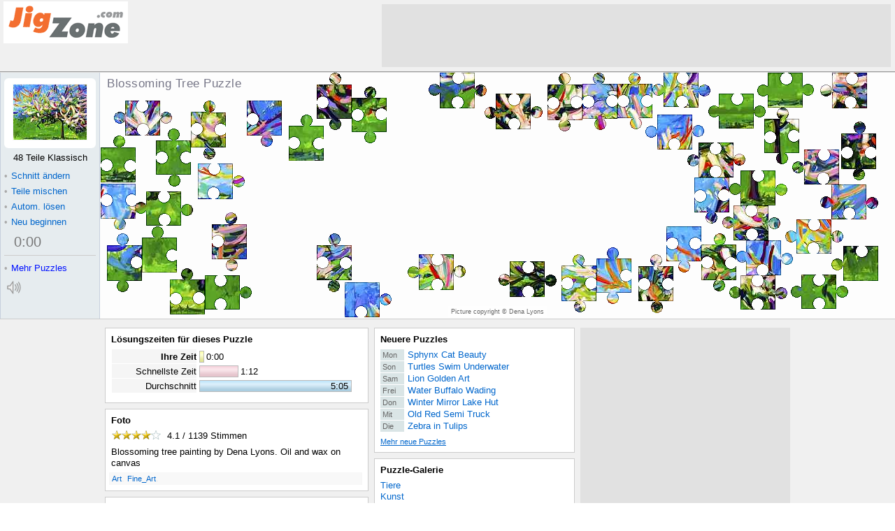

--- FILE ---
content_type: text/html; charset=UTF-8
request_url: http://de.jigzone.com/puzzles/8F055D59090C
body_size: 3130
content:
<!DOCTYPE html><!--no cache--><html lang="de-DE" prefix="og: http://ogp.me/ns#"><head><meta http-equiv="X-UA-Compatible" content="IE=edge"><meta http-equiv="Content-Type" content="text/html;charset=UTF-8"/><title>Blossoming Tree Puzzle JigZone.com</title><meta name="description" content="Blossoming Tree Kostenlose Online-Puzzles, tausende Bilder und Puzzleschnitte Blossoming tree painting by Dena Lyons. Oil and wax on"/><meta name="keywords" content="Blossoming Tree Art Fine Art Puzzle"/><meta property="og:title" content="Blossoming Tree Puzzle"/><meta property="og:description" content="Blossoming Tree Puzzle, 48 Teile Klassisch. Blossoming tree painting by Dena Lyons. Oil and wax on"/><meta property="og:url" content="http://de.jigzone.com/puzzles/8F055D59090C"/><meta property="og:image" content="http://de.jigzone.com/thumbog/jz.jzL.Tree_Dean_Lyons*jpg"/><meta property="og:site_name" content="JigZone Jigsaw Puzzles"/><meta property="og:type" content="article"/><meta property="fb:app_id" content="197996746884305"/><link rel="apple-touch-icon" href="/im/applei72.png"/><link href="/pzp/17/z.css" media="screen" rel="stylesheet" type="text/css"><script async src='//www.google-analytics.com/analytics.js'></script>
<script>
window.ga=window.ga||function(){(ga.q=ga.q||[]).push(arguments)};ga.l=+new Date;
ga('create', 'UA-15801581-1', 'auto');
ga('send', 'pageview');
</script></head><body><div id="aP"><script>var _E_=0;window.onerror=function(e,f,n){var d=window.location.protocol+'//'+window.location.host;if(f.substr(0,d.length)==d&&++_E_<5)(new Image()).src='/log/err.php?'+escape(e+'#'+_E_)+','+escape(f)+','+escape(n);return 1};function gE(_){return document.getElementById(_)}function b1P(i){try{return localStorage[i]}catch(x){return null}}var a1P=!!document.createElement("canvas").getContext;if(!a1P)document.write('<script src="/pzp/17/bad_browser.js"></sc'+'ript>');else gE("aP").style.display="none";</script><noscript>Aktivieren Sie JavaScript in den Einstellungen Ihres Browsers, um Online-Puzzles spielen</noscript></div><div id="yx"><table id="az" cellspacing="0"><tr><td id="bz"><a href="/"></a></td><td id="dz"></td></tr></table><div id="px"><div id="gn"><h1 id="hn" >Blossoming Tree Puzzle</h1><strong id="rn">Puzzle</strong><div id="sn"><h3>Teilen Sie dieses Puzzle</h3><div class="cS dS"></div></div><div id="kc"><div id="hc" class="ic"><span>Picture copyright &copy; <a href="http://www.denalyons.com">Dena Lyons</a></span></div></div><canvas width="400" height="300" id="Z"></canvas></div><div id="un"><div id="dc"><div><s id="bc"></s><img src="/t/jz/jzL/Tree_Dean_Lyons.jpg" alt="Puzzle" title=""/></div></div><div id="ec" class="off"><div id="_c">48 Teile Klassisch</div><div id="rc"><div id="qc"><b>&bull;</b>Schnitt ändern </div><table id="pc"><tr><td id="oc">Einen Puzzleschnitt wählen</td></tr><tr><td id="lc">.</td></tr></table></div><a class="fn" href="javascript:C1(1)"><b>&bull;</b>Schnitt ändern </a><a class="fn" href="javascript:S1()"><b>&bull;</b>Teile mischen</a><a class="fn" id="sc" href="javascript:A1(0)"><b>&bull;</b>Autom. lösen</a><a class="fn" id="tc" href="javascript:A1(1)" title="In einer endlosen Schleife lösen">&infin;</a><div id="en"></div><a class="fn" href="javascript:V1()"><b>&bull;</b>Neu beginnen</a><div id="uc"><div id="wc" class="vc"><div><div><div><a id="cn" href="javascript:Q1(5)"><b id="xc">0</b>:<b id="yc">00</b></a></div></div></div></div><div></div></div></div><div id="dn"><i id="bugBustIE"><a class="zc" href="/gallery"><b>&bull;</b><u>Mehr Puzzles</u></a></i></div><canvas id="nn"  width="27" height="23" onclick="qn(1)"></canvas></div></div><div id="ox"><table id="gz" cellspacing="0"><tr><td id="hz"><div class="wz"><h2>Lösungszeiten für dieses Puzzle</h2><div id="aq"></div></div><div class="wz"><h2>Foto</h2><div><div id="nx"></div><div id="fx">Blossoming tree painting by Dena Lyons. Oil and wax on canvas</div><div id="ex"><a href="/gallery/Art">Art</a>. <a href="/gallery/Fine_Art">Fine_Art</a>. </div></div></div><div class="wz"><h2>Teilen Sie dieses Puzzle</h2><div id="iw" class="social-div-horizontal"></div><div id="hx"></div><div></div></div><div class="gw"></div></td><td id="iz"><div class="wz" id="recentPuzzleBlock"><h2><a href="/puz/prev.php">Neuere Puzzles</a></h2><div id="qx"><a href="/puzzles/2026-02-02"><b>Mon </b><u>Sphynx Cat Beauty</u></a><a href="/puzzles/2026-02-01"><b>Son </b><u>Turtles Swim Underwater</u></a><a href="/puzzles/2026-01-31"><b>Sam </b><u>Lion Golden Art</u></a><a href="/puzzles/2026-01-30"><b>Frei </b><u>Water Buffalo Wading</u></a><a href="/puzzles/2026-01-29"><b>Don </b><u>Winter Mirror Lake Hut</u></a><a href="/puzzles/2026-01-28"><b>Mit </b><u>Old Red Semi Truck</u></a><a href="/puzzles/2026-01-27"><b>Die </b><u>Zebra in Tulips</u></a></div><a id="rx" href="/puz/prev.php">Mehr neue Puzzles </a></div><div class="wz"><h2 id="aw"><a href="/gallery">Puzzle-Galerie</a></h2><div id="sx"><a href="/gallery/Animals">Tiere</a><a href="/gallery/Art">Kunst</a><a href="/gallery/Flowers+Gardens">Blumen u. Gärten</a><a href="/gallery/Holidays">Feiertage</a><a href="/gallery/Nature_Scenes">Natur</a><a href="/gallery/Ocean_Life">Meer</a><a href="/gallery/Sport">Sport</a><a href="/gallery/Transport">Verkehr</a><a href="/gallery/Travel">Reisen</a><a href="/gallery/Things">Dinge</a></div></div><div class="gw"></div></td><td id="jz"></td></tr><tr><td colspan="3"><div class="wz"><div id="fX"><div id="fL"><img src="/im/top2.png" alt=""/></div><div id="fR"><img src="/im/top2.png" alt=""/></div></div><div id="fT"><a href="/">Home</a>|<a href="/gallery">Puzzle-Galerie</a>|<a href="/puzzles/daily-jigsaw">Tägliches Puzzle</a>|<a href="/faq/map">Site Map</a>|<a href="/faq/privacy">Datenschutz-Bestimmungen</a>|<a href="/faq/faq">Häufig gestellte Fragen</a><div style="padding:1.5em 0"><a href="http://jigzone.com">English</a> | <a href="http://fr.jigzone.com">Français</a> | <a href="http://ja.jigzone.com">日本語</a> | <a href="http://de.jigzone.com">Deutsch</a></div>Copyright © JigZone.com 2006 (keine Bilder dieser Webseite dürfen ohne die Erlaubnis des Inhabers kopiert werden)</div></div></td></tr></table></div></div><script>function Ki(){}var O1="1",O3="OZPOKT",O4="2CT9T5RC.90003721.0.72.81028.265_0_0__4B",O2="0;48 Teile Klassisch;jz/jzL/Tree_Dean_Lyons;[Dena Lyons];http://www.denalyons.com;;de",O5="",ji="Click to Mix and Solve",bzS="de",h1="5,6 Teile Klassisch,10,12 Teile Zickzack,11,16 Teile Blöcke,6,20 Teile Klassisch,12,20 Teile Vögel,13,22 Teile Wellen,14,22 Teile Polygone,15,32 Teile Rund,16,35 Teile Jigzone,17,40 Teile Vögel,18,41 Teile Tetris,8,44 Teile Dreiecke,0,48 Teile Klassisch,19,48 Teile Euro,20,48 Teile USA,21,50 Teile Kreise,22,50 Teile Dreiecke,7,51 Teile Gerissen,23,55 Teile Sixstar,24,62 Teile Tetris,1,67 Teile Klassisch,2,70 Teile Birnen,25,79 Teile Sterne,26,79 Teile Ziegelsteine,3,80 Teile Klassisch,4,87 Teile Gerissen,27,91 Teile Eidechsen,28,96 Teile Dreiecke,29,100 Teile Klassisch,9,108 Teile Strudel,30,154 Teile Klassisch,31,184 Teile Gerissen,32,240 Teile Klassisch,34,240 Teile Quadrate,33,247 Teile Dreiecke",g1="OK, um neu zu beginnen",jl="Ihre Zeit",rl="Keine Zeit notiert",kl="Schnellste Zeit",ll="Durchschnitt";</script><script src="/pzp/17/z.js"></script><script>Aij("8F055D59090C",46999,1139,"Klicken Sie auf der Sterne, um zu wählen","Stimmen");Ii("http://de.jigzone.com/puzzles/8F055D59090C","Blossoming+Tree+Puzzle+JigZone.com");</script><div id="dw"><img src="/p/jz/jzL/Tree_Dean_Lyons.jpg" /></div><script>setTimeout("gE('dz').innerHTML='<iframe src=\"/ad/f_JZpzp728x90.php\"></iframe>';gE('jz').innerHTML='<iframe src=\"/ad/f_JZpzp300x600.php\"></iframe>'",20);</script></body></html>

--- FILE ---
content_type: text/html; charset=UTF-8
request_url: http://de.jigzone.com/ad/f_JZpzp728x90.php
body_size: 204
content:
<html><body style="margin:0;padding:0;overflow:hidden"><script type="text/javascript">e9=new Object();e9.size="728x90";e9.noAd=1;</script><script type="text/javascript" src="http://tags.expo9.exponential.com/tags/JigZoneJigsawPuzzles/ROS/tags.js"></script></body></html>

--- FILE ---
content_type: application/javascript
request_url: http://de.jigzone.com/pzp/17/z.js
body_size: 12101
content:
function N1(s){return c1.indexOf(s)!=-1}var c1=navigator.userAgent.toLowerCase(
),p1=c1.indexOf("applewebkit")+1,q1=p1?parseFloat(c1.substr(p1+11)):0,mo="&#160;",h1=h1?h1:
"5,6Classic,10,12ZigZag,11,16Blocks,6,20Classic,12,20Birds,13,22Wavy,14,22Polygons,15,32Round,16,35Jigzone,17,40Birds,18,41Tetris,8,44Tri-Dove,0,48Classic,19,48Euros,20,48USA,21,50Circles,22,50Tri-Clip,7,51Crazy,23,55Sixstar,24,62Tetris,1,67Classic,2,70Bulbs,25,79Stars,26,79Bricks,3,80Classic,4,87Crazy,27,91Lizards,28,96Triangles,29,100Classic,9,108Swirls,30,154Classic,31,184Crazy,32,240Classic,34,240Squares,33,247Triangles".replace(/(\d)([A-Z])/g,"$1 Piece $2")
,so=O2.split(";")[0],d1=0,qo=0,oo=0,on=0,lo=0,j1=0,m1=0,n1=1,io=0,Bjz=0,o1='http:\/\/',l=o1+window.location.hostname,
g1=g1?g1:"Ok to start over";function Ejz(k){return document.getElementById(k)}function Sjz(
k){var o=Ejz(k);if(!o)return null;return o.style}function Vjz(o,f){if(!o)return;o.visibility=f?"inherit":
"hidden"}function Njz(k,v){var o=Ejz(k);if(o)o.className=v}function Hjz(k,h){var o=Ejz(k);if(
o)o.innerHTML=h;return h}function Mjz(){return (new Date).getTime()}function Ljz(a){return a.length}
function Ujz(e){return document.elementFromPoint(e.changedTouches[0].clientX,e.changedTouches[0].clientY)
}function Wjz(e){return e["target"]||e.srcElement}function _jT(a,b,c){d1=b;lo=0;if(io)clearInterval(
io);if(a){lo=Mjz()-d1;io=setInterval("B1()",100)}Njz("wc",a?"wc":"vc");B1();if(c){qo=1;if(Ejz(
"kn")){Hjz("jn",Ejz("cn").innerHTML);setTimeout('Vjz(Sjz("kn"),1)',200)}if(Ejz("cc"))Vjz(Sjz(
"cc"),0);ezZ.className="";E1(0,b);if(!x0Z)aZS(1)}}function _jS(s){if(m1)Fl(s)}function V1(x)
{if(Bjz)if(x||confirm(g1)){B1(1);_jS(O4);Q1(3,0)}}function D1(s,i){if(Bjz){if(i==so)V1(1);else{
so=i;Q1(4,i+';'+s);if(m1)Vjz(Sjz("fq"),0);Hjz("_c",s);Njz("bc","U"+i);B1(1);E1(i,0);var u=document.querySelector(
"meta[property='og:url']");if(u)u.content=u.content.replace(/\?z=\d+/,"")+"?z="+i}C1(0)}}function S1(
){if(Bjz)if(qo)V1();else Q1(1,0)}function A1(a){if(Bjz){oo=1;_jS(O4);Q1(2,a)}}function Q1(a,
b){qo=0;aZS(0);if(Bjz)zcZ._(a,b)}var a1=0,b1=0;function B1(o){if(o){oo=0;_jT(0,0)}if(lo)d1=Mjz(
)-lo;var m=IZ(d1/60000),s=IZ((d1-(m*60000))/1000);if(s!=b1){b1=s;if(m1)Hjz('gq',Hjz('yc',(s>9?'':
'0')+s));s=Hjz('yc',(s>9?'':'0')+s);if(m1&&!oo){Hjz('gq',s);Dl(IZ(d1/1000))}}if(m!=a1){a1=m;
Hjz('xc',m);if(m1&&!oo)Hjz('hq',m)}}function pn(){Sjz("nn").display="block";on=document.cookie.indexOf(
"aOff=Z")+1;qn()}function qn(x){if(x){on=!on;document.cookie="aOff=Z;path=/;expires="+(new Date(
Mjz()+86400000*(on?999:-1))).toGMTString()}var c=Ejz("nn").getContext('2d');c.save();c.clearRect(
0,0,30,30);c.scale(0.1,0.1);c.beginPath();c.moveTo(40,92);c.lineTo(73,92);c.lineTo(117,30);
c.lineTo(117,199);c.lineTo(73,136);c.lineTo(40,136);c.closePath();c.fillStyle="#eee";c.fill(
);c.lineWidth=13;c.lineJoin=c.lineCap='round';c.strokeStyle='#999';c.stroke();if(on){c.lineWidth=25;
c.lineCap='butt';c.strokeStyle='#aaa';c.beginPath();c.moveTo(150,71);c.lineTo(220,158);c.moveTo(
150,158);c.lineTo(220,71);c.stroke()}else{for(i=65;i<130;i+=30){c.beginPath();c.arc(95,114,
i,5.65,0.63,0);c.stroke()}}c.restore()}function I1(i,z){var o=Ejz(i),j;if(o){var a=o.tagName=="A"?[o]:
o.getElementsByTagName("A"),rz=/[?&]z=.+/,rv=/&v=.+/;for(j=a.length-1;j>=0;--j){o=a[j];o.href=o.href.replace(z.charAt(0)=='z'?rz:rv,
"");if(z)o.href+=(o.href.indexOf('?')==-1?'?':'&')+z;o.target="_top"}}}function J1(o,i){while(
o&&o.id!=i)o=o.parentNode;return o}var l1,jo=0,ko=0,j1,k1=Ejz("ec");function G1(){if(Ejz("mc")
)return;var a=h1.split(","),w='<td nowrap="nowrap">',h='<table id="mc" cellspacing="0"><tr id="an">'+w;
for(var i=0;i<a.length;i+=2){var n=a[i+1],x=((a[i]==so)?' class="X"':''),s='';if(!i||i>47&&i<56)
{s+=mo+mo}h+='<a href="javascript:D1(\''+n+'\','+a[i]+')"><s'+x+'>&bull;'+s+'</s><u>'+n+'</u></a>';
if(i==22||i==46){h+='</td>'+w}}h+='</td></tr></table>';i=Ejz("lc");i.innerHTML=h}function T1(
o){var b,R=Ejz("an");if(R&&o!=j1){j1=o;b=R.firstChild;do{var c=b.firstChild;do{c.className=c==j1?"bn":
""}while(c=c.nextSibling)}while(b=b.nextSibling);c=Ejz("ec").firstChild;do{if(c.tagName=="A")
c.className=c==j1?"fn bn":"fn"}while(c=c.nextSibling);Vjz(Sjz("tc"),o&&(o.id=="sc"||o.id=="tc")
)}}function C1(o){if(!Bjz)return;var m=Sjz("rc"),a=zcZ.style;if(o){G1();Vjz(m,1);Sjz("gn").opacity="0.2";
T1(0);Ejz("pc").className="vn";setTimeout('Ejz("pc").className="wn"',20)}else{Vjz(m,0);Sjz(
"gn").opacity="1";self.focus()}jo=o}function M1(e){if(!Bjz||iOZ.length)return;var a;if(e.targetTouches)
{if(e.targetTouches.length!=1)return false;e.preventDefault();a=Ujz(e)}else a=Wjz(e);if(a){
if(a.tagName!="A")a=a.parentNode;if(e.targetTouches&&jo&&a.className=="fn")C1(0);if(a.tagName!="A")
a=0;T1(a)}return false}function U1(e){e.preventDefault();var a=Ujz(e);if(j1){eval(unescape(
j1.href));T1(0)}else{var a=Ujz(e);if(a.id=="qc"||a.parentNode.id=="qc"||a.id=="_c")C1(!jo)}
}function K1(e){if(!e)var e=window.event;var z=Wjz(e);if(jo){if(!J1(z,"rc")){if(!ko)ko=setTimeout(
'C1(0)',250)}else{if(ko){clearTimeout(ko);ko=0}}}}k1.ontouchstart=k1.ontouchmove=k1.onmousemove=M1;
k1.ontouchend=U1;Ejz('ec').onmouseout=T1;document.onmousemove=K1;function cc(){n1=!n1;Sjz("cc")
.backgroundColor=n1?"#ddd":"transparent";Vjz(Ejz("cc").firstChild.style,n1)}function __(i){
var O=this;O.id=i;O.a=O.c=8563;O.b=O.d=O.e=-1;O.f=[];O.g=0;O.v=[];O.t=0;O.G=function(a,b){if(
a<O.a)O.a=a;if(b<O.c)O.c=b},O.H=function(a,b){if(a>O.b)O.b=a;if(b>O.d)O.d=b},O.I=function(o)
{if(o.a<O.a)O.a=o.a;if(o.d>O.d)O.d=o.d;if(o.c<O.c)O.c=o.c;if(o.b>O.b)O.b=o.b},O.L=function(
o){if(o.e==O.id||o.id==O.id)return;if(O.e!=-1){AZ[O.e].L(o);return}if(o.e==-1)O.M(o);else O.M(
AZ[o.e]);o.e=O.id},O.M=function(o){while(o.g-->0){var i=o.f[o.g];O.f[O.g++]=i;AZ[i].e=O.id}
O.f[O.g++]=o.id;o.e=O.id},O.N=function(x){if(O.id==x)return 1;for(var i=0;i<Ljz(O.f);i++)if(
O.f[i]==x)return 1;return 0},O.K=function(a,b){try{var l=0,q=0,o=0,t=0,r=0,j=1,w=O.l=O.b-O.a+1,
h=O.p=O.d-O.c+1,c=O.n=document.createElement("canvas");O.n.setAttribute('width',w);O.n.setAttribute(
'height',h);O.m=c.getContext('2d');if(a){O.m.drawImage(a.n,a.a-O.a,a.c-O.c);O.m.drawImage(b.n,
b.a-O.a,b.c-O.c)}var e=O.m.getImageData(0,0,w,h),f=e.data;if(a){do{var g=a.a-O.a,m=a.c-O.c,
v=a.v;for(var i=Ljz(a.v)-2;i>=0;i-=2){var x=g+v[i],y=m+v[i+1],l=axZ(O.a+x,O.c+y),k=(x+y*w)*4;
f[k]=kOZ[l];f[k+1]=kOZ[l+1];f[k+2]=kOZ[l+2]}a=b}while(j--)}if(!a){for(var z=0;z<h;z++,q+=w)
{for(var _=0;_<w;_++){var l=axZ(O.a+_,O.c+z),k=(_+q)*4;if(O.N(lOZ[_+O.a+(z+O.c)*mOZ])){f[k]=kOZ[l];
f[k+1]=kOZ[l+1];f[k+2]=kOZ[l+2];f[k+3]=255}}}}for(var z=q=0;z<h;z++,q+=w){for(var _=0;_<w;_++)
{var i=(_+q)*4,l=i+3;if(f[l]!=0&&(z==0||_==0||z==h-1||_==w-1||f[l-4]==0||f[l+4]==0||f[l-(w*4)
]==0||f[l+(w*4)]==0)){o+=r=f[i];g=f[i+1];t+=b=f[i+2];if((r-=0x66)<0)r=0;if((g-=0x66)<0)g=0;
if((b-=0x66)<0)b=0;f[i]=r;f[i+1]=g;f[i+2]=b;O.v.push(_,z)}}}O.w=t>o*2;O.m.putImageData(e,0,
0)}catch(e){}},O.P=function(){CZ.drawImage(O.n,O._,O.z);if(O==vOZ){CZ.fillStyle=O.w?"#F60":
"#33F";for(var i=Ljz(O.v)-2;i>=0;i-=2)CZ.fillRect(O._+O.v[i]-0.5,O.z+O.v[i+1]-0.5,1.7,1.7)}
},O.Q=function(_,z){if(_!=O._||z!=O.z){O.R();O._=_;O.z=z;O.R()}},O.R=function(){if(O._<oOZ)
oOZ=O._;if(O.z<pOZ)pOZ=O.z;if(O._+O.l>qOZ)qOZ=O._+O.l;if(O.z+O.p>rOZ)rOZ=O.z+O.p},O.U=function(
u,x,y){var w=O.l,h=O.p,a=IZ((w+9)/10),b=IZ((h+9)/10),c=[],f=O.n.getContext('2d').getImageData(
0,0,w,h).data;for(var r=0;r<a;r++){for(var q=0;q<b;q++){var e=r*10;I:for(var _=e;_<e+10&&_<w;
_++){var d=q*10;for(var z=d;z<d+10&&z<h;z++){if(f[(_+z*w)*4+3]!=0){c[r+q*a]=1;break I}}}}}var g=9361,
h=0,i=0,j=x-a+1,k=y-b+1,l=_8(j),m=_8(k);t:for(var r=0;r<j;r++){for(var q=0;q<k;q++){var n=0,
o=(l+r)%j,p=(m+q)%k;s:for(var _=0;_<a;_++){for(var z=0;z<b;z++){if(u[(o+_)+(p+z)*x]&&c[_+z*a])
{n++;if(n>=g)break s}}}if(n<g){g=n;h=o;i=p;if(!g)break t}}}for(var r=0;r<a;r++)for(var q=0;
q<b;q++)u[h+r+(i+q)*x]=c[r+q*a];O.o=IZ(h*10);O.q=IZ(i*10);O._=IZ((10*(x-a))/2);O.z=IZ((10*(
y-b))/2)},O.T=function(){var a=O.o-O._,b=O.q-O.z;if(!a&&!b)return 1;var c=IZ(Math.sqrt(a*a+b*b)
);if(c<5)O.Q(O.o,O.q);else{var u=5+IZ(c/10);a=IZ(a*u/c);b=IZ(b*u/c);O.Q(O._+a,O.z+b)}return 0}
,O.S=function(){for(var j=0;j<_7();j++){var o=AZ[j];if(o!=O){var a=(d0Z||eOZ<=16)?16:((eOZ<=22)
?9:5);b=O._-O.a,d=o._-o.a,c=O.z-O.c,e=o.z-o.c;if(d>=b+a||d<=b-a||e>=c+a||e<=c-a)continue;if(
O.a-2<o.b&&O.c-2<o.d&&O.b+2>o.a&&O.d+2>o.c){O.Q(O._+d-b,O.z+e-c);O.J(o);if(v0Z&&!on)try{v0Z.play(
)}catch(x){}cxZ();return (_7()==1)}}}return 0},O.J=function(o){var j,l=new __(0,0);l.a=O.a<o.a?O.a:
o.a;l.b=O.b>o.b?O.b:o.b;l.c=O.c<o.c?O.c:o.c;l.d=O.d>o.d?O.d:o.d;l._=O._-(O.a-l.a);l.z=O.z-(
O.c-l.c);l.K(O,o);if((j=iOZ.indexOf(o))>=0)iOZ.splice(j,1);if((j=iOZ.indexOf(O))>=0)iOZ.splice(
j,1);if(vOZ==o||vOZ==O)vOZ=0;if(wOZ==o||wOZ==O)wOZ=0;if(uOZ==o||uOZ==O)uOZ=0;AZ.splice(AZ.indexOf(
o),1);AZ[AZ.indexOf(O)]=l;l.R();cxZ();return l},O.X=function(){var f,p=0;for(var i=0;i<_7()
;i++){var o=AZ[i];if(o!=O){var h=Math.max(O.a-2,o.a),_=Math.min(O.b+2,o.b),j=Math.max(O.c-2,
o.c),l=Math.min(O.d+2,o.d),a=_-h,b=l-j,n=(a<0||b<0)?0:a*b;if(n>p){p=n;f=o}}}return f},O.V=function(
o){O.o=o.o+O.a-o.a;O.q=o.q+O.c-o.c},O.W=function(o){O.o=O._;O.q=O.z;o.V(O);if(o.o<0||o.o+o.l>hOZ||o.q<0||o.q+o.p>h0Z)
{var a=O.l/2,b=O.p/2;O.o=IZ(0-a+((O.a+a)*hOZ/mOZ));O.q=IZ(0-b+((O.c+b)*h0Z/nOZ));o.V(O)}}}var azS=0,
czS=["FS","TS","PS","GS","ES"];function aZS(x){var h=document.querySelector("#sn h3"),n=document.querySelector(
"#sn div");if(n)if(x){bZS("#sn div");h.style.cssText="transition:left 1s ease-out;left:-"+h.offsetWidth+"px";
n.style.cssText="transition:left 0.7s ease-out 0.3s;left:-"+n.offsetWidth+"px"}else h.style.cssText=n.style.cssText=n.innerHTML=""}
function bZS(p){var d,u;if('querySelector' in document&&(d=document.querySelector(p))){u=document.createElement(
"ul");for(var i=0;i<5;i++){var l=document.createElement("li"),b=document.createElement("button")
;l.appendChild(b);u.appendChild(l);b.className=czS[i]}u.onclick=cZS;u.className="eS";d.appendChild(
u)}}function cZS(e){var b=e.target,u=encodeURIComponent(document.querySelector("meta[property='og:url']")
.content),t=encodeURIComponent(document.querySelector("meta[property='og:title']").content)
,s="",w=650,h=346,d=t;if(qo&&!oo){var M=Math.floor(d1/60000),S=Math.floor((d1-(M*60000))/1000)
;d='I solved this '+t+' in '+M+' minutes and '+S+' seconds'}switch(b.className){case "FS":s='http://www.facebook.com/sharer.php?u='+u;
break;case "TS":s='https://www.twitter.com/share?url='+u+'&text='+d+"&lang="+bzS;w=550;break;
case "PS":s='http://pinterest.com/pin/create/button/?url='+u+'&media='+encodeURIComponent(document.querySelector(
"meta[property='og:image']").content)+'&description='+encodeURIComponent(document.querySelector(
"meta[property='og:description']").content);w=750;break;case "GS":s='https://plus.google.com/share?url='+u+'&hl='+bzS;
w=h=550;break;case "ES":window.location.replace('mailto:?subject='+t+'&body=%0D%0A'+d+'%0D%0A'+u)
;(new Image()).src='/log/social.php?b='+b.className;return}if(s){var r=b.getBoundingClientRect(
),x=r.left,L=Number((screen.width/2)-(w/2)),T=Number((screen.height/2)-(h/2));if(r.top<500&&x>900)
{L=x-w-60+window.screenX;T=80+window.screenY}d=window.open(s,'sharer','toolbar=0,status=0,left='+L+',top='+T+',width='+w+',height='+h)
;if(d)d.focus();(new Image()).src='/log/social.php?b='+b.className}}var g0Z,gOZ,dOZ=0,fOZ=0,
o0Z=1,r0Z=0,s0Z=0,t0Z=0,e0Z=0,qOZ=0,rOZ=0,x0Z=0,k0Z=0,j0Z=0,i0Z,AZ=[],lOZ=[],nOZ=300,mOZ=400,
jOZ,kOZ,hOZ,h0Z,a0Z,u0Z,w0Z=1,oOZ=9236,pOZ=8532,iOZ=[],eOZ,d0Z,n0Z,f0Z,b0Z,sOZ,tOZ,c0Z,y0Z,
zOZ=Ljz(l)-8,aOZ,bOZ,vOZ,wOZ,uOZ,czZ=0,azZ=-1,bzZ,dzZ=window.navigator.msPointerEnabled,p0Z,
q0Z,l0Z=['f6f6f6','eee','ddd','bbb','999','777','f6f6f6'],m0Z=(Math.PI/6),cOZ,zcZ=Ejz('Z'),
CZ,v0Z=document.createElement("audio"),yOZ=["ogg","wav","mp3","mpeg"],ezZ=Ejz("hn"),fzZ=ezZ?(
ezZ.offsetLeft+ezZ.offsetWidth+5):0,gzZ=ezZ?(ezZ.offsetTop+ezZ.offsetHeight+5):0,hzZ=0,i;if(
a1P)CZ=zcZ.getContext('2d');O4=O4.replace(new RegExp('&amp;','g'),'&');zOZ=l.substring(zOZ,
zOZ+1);function kxZ(){qOZ=hOZ=zcZ.width=zcZ.offsetWidth;rOZ=h0Z=zcZ.height=zcZ.offsetHeight;
oOZ=pOZ=0;var o=zcZ;p0Z=q0Z=0;while(o){p0Z+=o.offsetLeft;q0Z+=o.offsetTop;o=o.offsetParent}
}function lwZ(){if(fOZ&&dOZ&&o0Z){if(!gOZ.complete||!g0Z.complete){setTimeout(lwZ,10);return}
o0Z=0;jxZ();Bjz=1;Njz('ec','')}}function mwZ(o){return unescape("%2fpzj%2fcutP%2f"+o+".%70ng")
}function _6(){if(CZ){for(i=0;i<_7();i++){var o=AZ[i],a=o.l/2;if(o._<hOZ/3)a=0;else if(o._+o.l>hOZ/3*2)
a=o.l;o._=IZ((o._+a)*zcZ.offsetWidth/hOZ-a)}kxZ();cxZ();if(tOZ==_5||tOZ==_4)gxZ(_5,200);else if(
tOZ==_2)hwZ();else hxZ(cxZ)}}function kwZ(o){w0Z=1;r0Z=0;bwZ(0);y0Z=o;i0Z=Mjz();cxZ(1);Njz(
'hc',"ic");setTimeout(jxZ,1);e0Z=Mjz()}function jxZ(){i=f0Z[0];var a=O1&2&&i!=17&&i!=12&&i!=25,
b=O1&1&&i!=19,c=0,e=0,q=0,g=-1;if(i==20||i==16)a=b=0;AZ=[];iOZ=[];eOZ=aOZ=bOZ=vOZ=wOZ=uOZ=0;
CZ.save();CZ.scale(b?-1:1,a?-1:1);CZ.drawImage(gOZ,b?-mOZ:0,a?-nOZ:0);CZ.restore();jOZ=CZ.getImageData(
0,0,mOZ,nOZ).data;if(!kOZ){CZ.drawImage(g0Z,0,0);kOZ=CZ.getImageData(0,0,mOZ,nOZ).data}CZ.clearRect(
0,0,mOZ,nOZ);try{for(var z=0;z<nOZ;z++,q+=mOZ){var h=-1,k=0;for(var _=0;_<mOZ;_++){var l=axZ(
_,z),m=bxZ(jOZ,l);if(m!=h){if(h!=-1)AZ[c].H(_-1,z);c=g=-1;if(q!=0&&m==bxZ(jOZ,axZ(_,z-1))){
c=lOZ[_+q-mOZ];k=0}if(c==-1){var o=new __(e);AZ[e]=o;o.u=(m==0/*||zOZ!="z"*/);c=e++;eOZ++;k=1}
AZ[c].G(_,z);h=m}else{if(z!=0){var n=bxZ(jOZ,axZ(_,z-1)),p=lOZ[_+q-mOZ];if(m==n&&c!=p){if(k)
{var r=c;c=p;AZ[c].I(AZ[r]);AZ.pop();eOZ--;--e;k=0;var x=_-1;while(x>=0&&lOZ[x+q]==r){lOZ[x+q]=p;
x--}}else{if(n!=g){var s=p,t=AZ[c];t.L(AZ[s],AZ);eOZ--}}}}g=n}lOZ[_+q]=c;if(_==mOZ-1&&c!=0)
AZ[c].H(_,z)}}}catch(ex){return}for(i=0;i<_7();i++){o=AZ[i];if(o.e!=-1)continue;for(var n=0;
n<o.g;n++)o.I(AZ[o.f[n]])}for(i=_7()-1;i>=0;i--){o=AZ[i];if(o.e!=-1||o.u)AZ.splice(i,1)}n0Z=0;
jwZ()}function jwZ(){var o=AZ[n0Z];if(o)o.K(0,0);cxZ();if(++n0Z<_7())setTimeout(jwZ,1);else{
Njz('ec','');Bjz=1;hwZ()}}function iwZ(x,y,c){CZ.beginPath();CZ.arc(x,y,4,0,12*m0Z,0);if(c)
CZ.fillStyle="#"+c;CZ.fill()}function cxZ(f){if(i0Z){var t=Mjz(),a=(t-i0Z)/2000;if(t<j0Z+100)
return;j0Z=t;a=a>1?1:a;if(f)CZ.clearRect(0,0,hOZ,h0Z);CZ.save();CZ.translate(hOZ/2,h0Z/2);CZ.fillStyle="#fff";
CZ.rect(-30,-30,60,60);CZ.fill();CZ.rotate(m0Z*(k0Z++%12));CZ.globalAlpha=a;iwZ(-12,0,"e7e7e7")
;iwZ(12,0);CZ.rect(-8,-9,16,18);CZ.fill();CZ.globalAlpha=1;iwZ(0,-5,"fff");iwZ(0,5);CZ.globalAlpha=a;
for(i=0;i<7;i++){CZ.rotate(m0Z);iwZ(-24,0,l0Z[i])}CZ.restore();gxZ(cxZ,100)}else{if(!qOZ){return}
CZ.save();CZ.beginPath();CZ.rect(oOZ-1,pOZ-1,qOZ-oOZ+2,rOZ-pOZ+2);CZ.clip();if(p1&&q1<534.46)
{CZ.fillStyle="#fff";CZ.fillRect(0,0,hOZ,h0Z)}else CZ.clearRect(0,0,hOZ,h0Z);for(var i=_7()
-1;i>=0;i--)AZ[i].P();if(ezZ&&!ezZ.className){var v=1;for(var i=_7()-1;i>=0;i--){var p=AZ[i];
if(p._<fzZ&&p.z<gzZ){v=0.1;break}}ezZ.style.opacity=v;if(v<1&&!hzZ&&!qo){v=Ejz("rn").offsetWidth;
hzZ=setTimeout('fzZ-='+v+';ezZ.style.clip="rect(0, "+(ezZ.offsetWidth-'+v+')+"px, 100px, 0)";',
1000)}}oOZ=pOZ=7448;qOZ=rOZ=0;CZ.restore()}}function hwZ(){var u=[],x=IZ(hOZ/10),y=IZ(h0Z/10)
,j,t;if(eOZ>12){var w=IZ(x/4),h=IZ(y/4),r=h0Z/hOZ;CZ.save();CZ.scale(1,r);CZ.beginPath();CZ.arc(
x/2,x/2,w,0,m0Z*12,0);CZ.restore();for(var _=w*3+2;_>=w;_--)for(var z=h*3+2;z>=h;z--)u[_+z*x]=CZ.isPointInPath(
_,z)}if(ezZ&&!ezZ.className){var w=(fzZ+9)/10,h=(gzZ+5)/10;for(var _=0;_<w;_++)for(var z=0;
z<h;z++)u[_+z*x]=true}nwZ();for(j=Ljz(AZ)-1;j>=0;j--)AZ[j].U(u,x,y);a0Z=25;gxZ(_2,50);i0Z=0}
function nwZ(e){var j,n=_7(),s=[];while(n--){var r=0,b,g;for(j=0;j<Ljz(AZ);j++){var o=AZ[j],
a=o.l*o.p;if(a>r){r=a;g=o;b=j}}AZ.splice(b,1);s.unshift(g)}AZ=s;oOZ=pOZ=0;qOZ=hOZ;rOZ=h0Z;if(
e)cxZ()}function _2(){hxZ();if(--a0Z>0){for(i=0;i<_7();i++)AZ[i].T();gxZ(_2,50);cxZ()}else{
if(dzZ)zcZ.style.msTouchAction="none";if(y0Z){gxZ(_5,3000);y0Z=0}}}function _5(){b0Z=1;c0Z=1;
hxZ();if(_7()==1){if(x0Z)gxZ("kwZ(1)",8000);gwZ();return}aOZ=AZ[_8(_7())];bOZ=aOZ.X();if(bOZ.l*bOZ.p>aOZ.l*aOZ.p)
{var o=aOZ;aOZ=bOZ;bOZ=o}AZ.splice(AZ.indexOf(bOZ),1);AZ.unshift(bOZ);bOZ.R();cxZ();aOZ.W(bOZ)
;gxZ(_4,25);return 1}function _4(){hxZ();if(_7()==1)return;if(aOZ.T()+bOZ.T()==2){bOZ.J(aOZ)
;if(c0Z)gxZ(_5,30);return}cxZ();gxZ(_4,25)}function gwZ(){bwZ(1);Njz('hc',"jc");if(!x0Z)dxZ(
1)}function _3(){hxZ();if(wOZ){if(wOZ.T(1)){if(wOZ.S())gwZ();wOZ=0;return}cxZ();gxZ(_3,25)}
}function fxZ(){hxZ();var l=0,b=Mjz();for(i=0;i<_7();i++){var o=AZ[i];if(o.t){var r0Z=b-o.s;
o.s=b;var _=o._+IZ(o.j*o.r*r0Z),z=o.z+IZ(o.k*o.r*r0Z),c=hOZ-o.l,f=h0Z-o.p;if(_<0||_>c||z<0||z>f)
{o.r=o.r*0.1;if(_<0||_>c)o.j=-o.j;if(z<0||z>f)o.k=-o.k}o.Q(_<0?0:_>c?c:_,z<0?0:z>f?f:z);o.r=o.r*0.7;
if(o.r>0.02)l++;else{o.t=0;if(o.S())gwZ()}}}if(l)gxZ(fxZ,25);cxZ()}function axZ(_,z){return (
_+z*mOZ)*4}function bxZ(a,i){return (a[i]+(a[i+1]<<8)+(a[i+2]<<16))&0x808080}function vxZ(e)
{if(!czZ)uxZ(e)}function uxZ(e){if(i0Z||tOZ==_2)return 0;d0Z=(dzZ&&(e.pointerType=="touch"||e.pointerType==2)
)||e.changedTouches;if(dzZ?e.isPrimary:(!e.changedTouches||Ljz(e.changedTouches)==1)){var _=oxZ(
e),z=pxZ(e),o=lxZ(_,z,'X',1);if(!o&&!vOZ&&!uOZ){nwZ(1);iOZ=[]}if(vOZ){if(vOZ==o){nxZ()}else{
wOZ=vOZ;var x=exZ(wOZ,_,z);wOZ.o=x[0];wOZ.q=x[1];nxZ();_3()}}else{if(uOZ){vOZ=o}}if(o){o.R(
);cxZ()}}for(i=0;i<Ljz(iOZ);i++){dwZ();var o=iOZ[i];if(AZ.indexOf(o)>=0){if(o.S())gwZ()}}if(
d0Z){var l=0;for(i=0;i<Ljz(iOZ);i++){var o=iOZ[i];if(AZ.indexOf(o)>=0&&!o.t&&o.F&&o.C){var a=o.D-o.A,
b=o.E-o.B,c=Math.sqrt(a*a+b*b);o.s=o.F;o.j=a/c;o.k=b/c;o.r=c/(o.F-o.C);if(o.r>0.02){o.t=1;l++}
}}}if(l&&tOZ!=fxZ)gxZ(fxZ,25);if(dzZ){for(i=0;i<Ljz(iOZ);i++)if(iOZ[i].u==e.pointerId){iOZ.splice(
i,1);break}}else iOZ=[];fwZ();return false}function txZ(e){azZ=oxZ(e);bzZ=pxZ(e);if(jo)C1(0)
;yxZ(e)}function sxZ(e){if(azZ!=-1&&oxZ(e)==azZ&&pxZ(e)==bzZ)czZ=1;if(czZ)return;yxZ(e)}function yxZ(
e){if(i0Z||tOZ==_2)return 0;if(mxZ(e)){hxZ(fxZ);awZ(0);fwZ(1);if(_7()>1&&(dzZ?e.isPrimary:(
!e.targetTouches||Ljz(e.targetTouches)==1))){var o=iOZ[0];uOZ=o}for(i=0;i<Ljz(iOZ);i++){o=iOZ[i];
if(!vOZ){var j=AZ.indexOf(o);if(j>=0){AZ.splice(j,1);AZ.unshift(o);o.R()}}o.t=o.C=o.F=0}cxZ(
)}else{if(dzZ&&_7()==1)zcZ.style.msTouchAction="auto"}return 0}function rxZ(e){if(i0Z||tOZ==_2)
return 0;var x=oxZ(e),y=pxZ(e);if(x!=azZ||y!=bzZ)nxZ();awZ(0);fwZ();if(Ljz(iOZ)){var t=e.changedTouches;
if(t){for(i=0;i<Ljz(t);i++)ixZ(t[i].clientX-p0Z,t[i].clientY-q0Z,t[i].identifier)}else ixZ(
x,y,e.pointerId||'M');cxZ();e.preventDefault()}}function qxZ(e){if(czZ)return;if(Ljz(iOZ))rxZ(
e);else{zcZ.style.cursor=lxZ(oxZ(e),pxZ(e),'X')?"pointer":"default";uOZ=0}}function wxZ(e){
if(e.pointerType=="mouse"||e.pointerType==4)qxZ(e);else rxZ(e)}function ixZ(q,m,u){for(i=0;
i<Ljz(iOZ);i++){var o=iOZ[i];if(o.u==u){if(isNaN(q)||isNaN(m)){return}var a=exZ(o,q,m);o.Q(
a[0],a[1]);o.t=0;o.A=o.D;o.B=o.E;o.C=o.F;o.D=q;o.E=m;o.F=Mjz()}}}function exZ(o,q,m){var _=q-o.h,
c=hOZ-o.l,z=m-o.i,f=h0Z-o.p;return [_<0?0:_>c?c:_,z<0?0:z>f?f:z]}function nxZ(){if(vOZ)vOZ.R(
);uOZ=vOZ=0}function mxZ(e){if(!dzZ)iOZ=[];var t=e.targetTouches;if(t){for(var i=0;i<Ljz(t)
;i++){var a=t[i];lxZ(IZ(a.pageX-p0Z),IZ(a.pageY-q0Z),a.identifier,1)}}else{lxZ(oxZ(e),pxZ(e)
,e.pointerId||'M')}return Ljz(iOZ)}function lxZ(_,z,x,a){for(var j=0;j<_7();j++){var o=AZ[j];
if(_>o._&&_<o._+o.l&&z>o.z&&z<o.z+o.p){var r=_-o._,q=z-o.z;if(x!='X'){o.h=r;o.i=q;o.u=x}if(
o.m.getImageData(r,q,1,1).data[3]){if(x=='X')return o;if(iOZ.indexOf(o)<0)iOZ.push(o);return 1}
}}if(a&&d0Z)return lxZ(_+5,z+5,x)||lxZ(_+5,z-5,x)||lxZ(_-5,z+5,x)||lxZ(_-5,z-5,x);return 0}
function oxZ(e){return IZ(e.targetTouches?e.changedTouches[0].pageX-p0Z:(e["offsetX"]||e["layerX"])
)}function pxZ(e){return IZ(e.targetTouches?e.changedTouches[0].pageY-q0Z:(e["offsetY"]||e["layerY"])
)}function dxZ(z){if(O1&8192)return;O1&=~(16|8);if(_7()==1)O1|=16;if(b0Z)O1|=8;var a=(Mjz()
-e0Z)/1000,b=parseInt(O4.substring(0,2),16),c=(r0Z/1000)^(b<<((b&7)+1)),d=O1^b,e=d+"O"+c.toString(
16)+"O"+a.toString(16),f=l+"/pzj/"+(z?"solved":"new_cut")+".php";cOZ=new XMLHttpRequest();cOZ.open(
'POST',f,1);cOZ.onreadystatechange=function(){if(cOZ.readyState==4&&cOZ.status==200){var s=cOZ.responseText;
if(s.indexOf('>')>-1)s="";if(s&&Ljz(s)>20){O4=s;_jS(s)}}};cOZ.send(O3+'*'+f0Z[0]+'*'+r0Z+'*'+e+'*'+O4)
}function gxZ(f,t){hxZ();sOZ=f==cxZ?setInterval(f,t):setTimeout(f,t);tOZ=f}function hxZ(x){
if(sOZ&&tOZ!=x)clearTimeout(sOZ),tOZ=sOZ=0}function _7(){return AZ.length}function IZ(f){return Math.floor(
f)}function _8(o){return IZ(Math.random()*o)}function awZ(z){if(z)r0Z=0;if((w0Z&&_7()>1)||z)
{s0Z=Mjz()-r0Z;w0Z=0;cwZ(1,0)}}function bwZ(z){cwZ(0,z)}function cwZ(o,z){dwZ();_jT(o,r0Z,z?1:
0)}function dwZ(){if(!w0Z&&_7()>1){var t=Mjz();if(t<t0Z)O1|=64;t0Z=t;r0Z=t-s0Z}if(O1&64)r0Z=0}
function ewZ(){if(!w0Z){bwZ(0);w0Z=1}}function fwZ(z){if(u0Z)clearTimeout(u0Z);if(!z)u0Z=setTimeout(
ewZ,15000)}if(a1P){f0Z=O2.split(";");kxZ();i0Z=Mjz();cxZ(1);O1|=16384;zcZ._=function(i,s){if(
i0Z)return;switch(i){case 1:if(_7()>1)hwZ();break;case 2:x0Z=s==1;if(_7()==1)kwZ(1);else{_5(
);awZ(0)}break;case 3:x0Z=0;kwZ(0);break;case 4:i=s.indexOf(';');if(i>0){f0Z[0]=s.substring(
0,i);o0Z=1;dOZ=0;gOZ.src=mwZ(f0Z[0]);w0Z=1;r0Z=0;bwZ(0);i0Z=Mjz();cxZ(1);Njz('hc',"ic");dxZ(
0)}break;case 5:if(!w0Z){bwZ(0);w0Z=1}}};g0Z=new Image();gOZ=new Image();i=f0Z[2];if(i.charAt(
Ljz(i)-4)!='.')i+=".jpg";g0Z.onload=function(){fOZ=1;lwZ()};g0Z.src="/p/"+i;gOZ.onload=function(
){dOZ=1;lwZ()};gOZ.src=mwZ(f0Z[0]);if(dzZ){zcZ.onmspointerdown=txZ;zcZ.onmspointermove=wxZ;
zcZ.onmspointerup=uxZ}else{zcZ.ontouchstart=txZ;zcZ.ontouchmove=rxZ;zcZ.ontouchend=uxZ;zcZ.onmousemove=qxZ;
zcZ.onmousedown=sxZ;zcZ.onmouseup=vxZ}document.onmouseup=function(e){if(Ljz(iOZ))uxZ(e)};try{
for(i=0;i<Ljz(yOZ);i++)if(v0Z.canPlayType("audio/"+yOZ[i])){v0Z.preload="auto";v0Z.src="/pzj/s."+yOZ[i];
v0Z.volume=0.2;break}pn()}catch(e){v0Z=null}}var dl=1,al,bl=0,gl=0,ql=0,il=0,cl=0,ol=4,pl,hl=["d0feb0",
"fcffaf","f7d4dd","b9e1f9","ffffff"],el=987654,ml=99,nl,jl=jl?jl:"Your Time",rl=rl?rl:"No Time Recorded",
kl=kl?kl:"Fastest",ll=ll?ll:"Average";function El(a,b,c,d){if(b==""||(b=="^"&&c<2)){a=1;pl=this;
d="iq"}else{if(c==0){a=4;c=el}}if(b=="")b=" "+jl;if(b=="^"){b=" "+O5;if(c>1){d="bq";pl=this}
}this.a=a;this.b=b;this.c=c*1;this.d=d}function Fl(s){O4=s;var a=s.split('_');if(a.length<4)
return;var b=a[0].split('.'),c=a[1].split('.'),d=a[2].split('.'),e=a[3].split('.'),i;if(ml==b[2])
d[1]=nl;al=[];for(i in e)al[al.length]=(new El(0,e[i],d[i],c[i]));if(b[3]!=0)al[al.length]=(
new El(2,kl,b[3],'_F'));if(b[4]!=0)al[al.length]=(new El(3,ll,IZ(b[4]/b[5]),'_A'));gl=e.length-1;
if(ml==99){ml=b[2];nl=d[1]}Al();m1=1}function Cl(a,b){return a.c!=b.c?a.c-b.c:a.b<b.b?-1:a.b==b.b?b.a-a.a:
1}function Bl(){al.sort(Cl);il=0;var c=999999;for(i=al.length-1;i>=0;i--){var o=al[i];if(o.a==1)
break;if(o.c<c){il=o;c=o.c}}}function Al(v){if(v&&Sjz("fq").visibility=="hidden")return;Bl(
);if(al.length<2||al[1].a==4){Sjz('aq').display='none';return}if(!bl){Sjz('aq').display='block';
bl=Ejz('aq').offsetWidth;cl=IZ(bl*0.62)-10}var a=al[0],b=a,h='',y=' style="width:';for(var i=al.length-1;
i>=0;i--){a=al[i];if(a.a!=4)break}if(b.a==1)b=al[1];var c=b.c,d=a.c;dl=cl/d;if(a.a==1)dl*=.75;
if(c*dl<ol)dl=ol/c;for(i in al){var e=al[i];if(e.a==1)e.c=d1/1000;var f='',g='',u='',k='',l='',
t=e.c,m=IZ(t/60),s=IZ((t-(m*60)));if(s<10)s='0'+s;if(e.a==1){g+='<s><span id="hq">'+m+'</span>:<span id="gq">'+s+'</span></s>';
f='id="jq"'}else{if(t==el){g+='<span class="el">'+rl+'</span>'}else{g+='<s>'+m+':'+s+'</s>'}
}var w=IZ(e.c*dl);if(t==el)w=2;if(w>cl){w=cl;k='<i></i>'}if(w<=60){u=g;g=mo}if(w<1)w=1;var j=e.d=='bq'?1:
e.a,W=cl+15,n=bl-W-11,r=gl>0&&e.a>1&&e.a<4?' class="cq"':'';f+=y+w+'px;background:#'+hl[j]+' url(/im/g1.gif);background-position:0 -'+j*40+'px'+l+'"';
h+='<tr id="I'+e.d+'"><td class="dq"><div'+y+n+'px"'+r+'>'+e.b+'</div></td><td class="eq"'+y+W+'px"><div>'+k+'<u '+f+'>'+g+'</u>'+u+'</div></td></tr>'}
Hjz('aq','<table id="fq" cellspacing="0">'+h+'</table>');Sjz('aq').display='block'}function Dl(
t){var o=Ejz('Ibq');if(o){pl.d="_X";al[al.length]=(new El(0,'^',t,0));Al(1);return}o=Ejz('jq')
;if(!o)return;if(t<pl.c){pl.c=t;Al(1);return}pl.c=t;if(o.previousSibling)return;var w=IZ(t*dl)
;if(w>cl)Al();else{if(w<1)w=1;if(w!=ql){ql=w;o.style.width=w+"px";if(w>60&&o.nextSibling)o.appendChild(
o.nextSibling)}if(il&&t>il.c){var oR=Ejz('I'+pl.d);oR.parentNode.insertBefore(oR,Ejz('I'+il.d)
.nextSibling);Bl()}}}function E1(i,s){var z=i>0?"z="+i:"";if(s)z="v="+s;I1("dn",z);I1("ex",
z);I1("aw",z);I1("sx",z);I1("ix",z);I1("wx",z);I1("jx",z);s=Ejz("vx");if(s){s.value=s.value.replace(/(puzzles\/\w+).>/,'$1?z='+i+'">')
.replace(/z=\d+/,"z="+i).replace(/\/\d+\.png/,"/"+i+".png")}}function Ci(u,z,p){Ejz("vx").value='<a href="'+l+'/puzzles/'+u+'"><img src="'+l+'/im/pCut/'+z+'.png" alt="'+ji+'" style="width:400px;height:300px;margin:4px;padding:0;border:1px solid #999;background:transparent url('+l+'/puz/zemThumb?p.'+p+')"></a>';
Ejz("jx").href=Ejz("wx").href="/puz/embed.php?c=Z&i="+u.replace(/&amp;/,"&").replace(/\?/,"&")}function Hi(
o){o.focus();o.select()}var ci,di,ei,fi,gi,hi=0,ki,ii=0;function Gi(e){if(ii)return;if(!e)var e=window.event;
var x=(e["pageX"]?e.pageX-Ejz("xz").offsetLeft:e.offsetX)-4;if(x<0)x=0;if(x>70)x=70;var s=Sjz(
"ax");s.width=x+"px";Vjz(s,1);ci=Math.round(x*(50/70));ei=((ci/10)+".0").substr(0,3);var y=e["pageY"]?e.pageY-Ejz(
"xz").offsetTop:e.offsetY;s=Sjz("cx");s.top=(y-37)+"px";s.left=(x-10)+"px";Vjz(s,1);clearTimeout(
ki);ki=setTimeout('Hjz("cx","'+ei+'");',1)}function Fi(){Vjz(Sjz("ax"),0);Vjz(Sjz("cx"),0)}
function Ei(){if(!ii){gi+=ci;fi++;ii=1;Fi();setTimeout("ii=0",3000);Hjz("dx",Di(gi,fi));if(
!hi){hi=1;(new Image).src='/pzp/vote.php?'+ei+(99+di.charCodeAt(0)+(ci^di.charCodeAt(1)))+di}
}}function Di(s,v){var a=((v?Math.round(s/v)/10:0)+".0").substr(0,3);Sjz("zz").width=(a*70/5)
+"px";return a+" / "+v}function Aij(i,s,v,t,x){di=i;gi=s;fi=v;Hjz("nx",'<div id="xz"><div id="yz"></div><div id="zz"></div><div id="ax"></div><div id="bx"></div><div id="cx"></div></div><div title="'+t+'"><span id="dx"></span>&nbsp;'+x+'</div>')
;Hjz("dx",Di(s,v));s=Ejz("bx");s.onmousemove=Gi;s.onmouseout=Fi;s.onclick=Ei;s.ontouchstart=function(
e){e.preventDefault()};s.ontouchend=function(e){e.preventDefault()}}function Ii(p,t){var aBkNames="Delicious,Digg,Reddit,StumbleUpon".split(
','),aBkURL="del.icio.us/post?url=,digg.com/submit?url=,reddit.com/submit?url=,www.stumbleupon.com/submit?url=".split(
','),u=encodeURIComponent(p)+'&amp;title='+t,h='';for(i=0;i<aBkNames.length;i++){h+='<a id="sas'+i+'" style="background-position:0 -'+(
i*16)+'px" href="'+o1+aBkURL[i]+u+'">'+aBkNames[i]+'</a>'}h+='<div></div>';Hjz("hx",h)}onresize=function(
){_6()};Fl(O4);bZS("#iw");

--- FILE ---
content_type: text/plain
request_url: https://www.google-analytics.com/j/collect?v=1&_v=j102&a=441993899&t=pageview&_s=1&dl=http%3A%2F%2Fde.jigzone.com%2Fpuzzles%2F8F055D59090C&ul=en-us%40posix&dt=Blossoming%20Tree%20Puzzle%20JigZone.com&sr=1280x720&vp=1280x720&_u=IEBAAEABAAAAACAAI~&jid=1635303195&gjid=2130248203&cid=826593155.1769996137&tid=UA-15801581-1&_gid=2127059037.1769996137&_r=1&_slc=1&z=1052260079
body_size: -284
content:
2,cG-GWSSK6Q12R